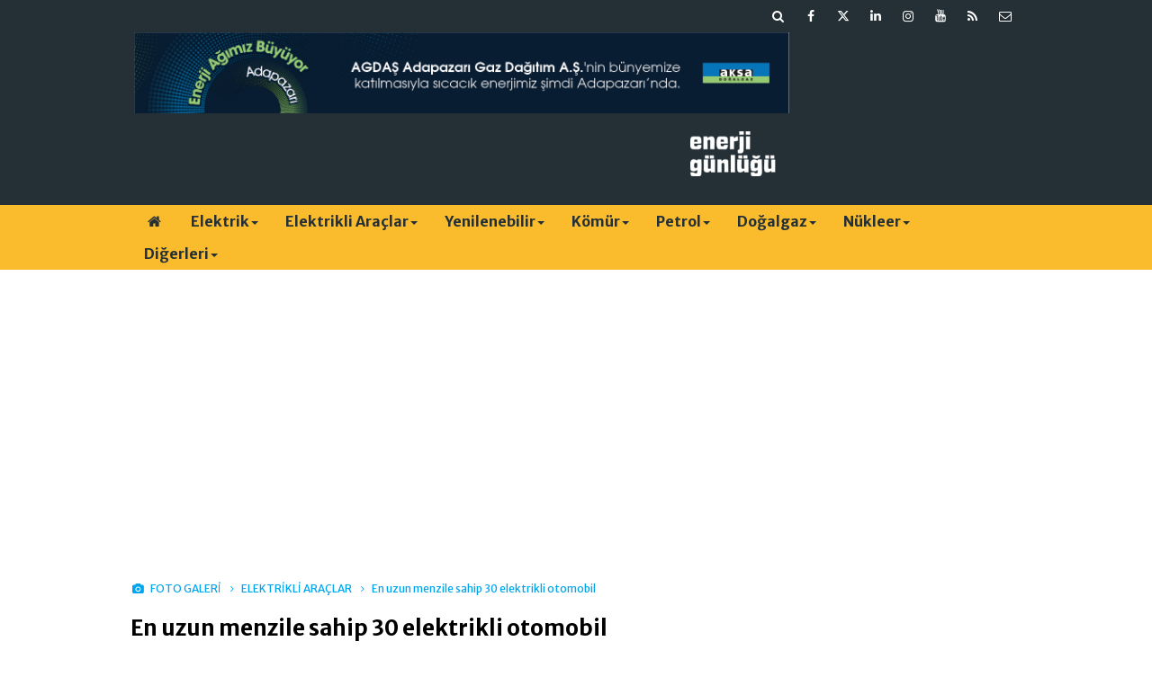

--- FILE ---
content_type: text/html; charset=UTF-8
request_url: https://www.enerjigunlugu.net/https:/www.enerjigunlugu.net/en-uzun-menzile-sahip-30-elektrikli-otomobil-7g-p13.htm
body_size: 9926
content:
<!DOCTYPE html>
<html lang="tr">
<head>
<base href="https://www.enerjigunlugu.net/" target="_self"/>
<meta http-equiv="Content-Type" content="text/html; charset=UTF-8" />
<meta http-equiv="Content-Language" content="tr" />
<meta name="viewport" content="width=device-width,initial-scale=1,minimum-scale=1,maximum-scale=1,user-scalable=0" />
<link rel="icon" href="/favicon.ico?1"> 
<title>En uzun menzile sahip 30 elektrikli otomobil foto galerisi 13. resim</title>
<meta name="keywords" content="tesla,mustang,taycan,porsche,menzil,uzağa giden,volkswagen,opel,bmw,mg,skoda,audi,ford,hyundai,kia,mercedes,jaguar,volvo,nissan,airways,peugeot,elektrikli araba,EV,range" />
<meta name="description" content="Tam şarj edilmiş bir elektrikli otomobilin menzili, kullanım tarzına ve hıza göre değişiklik gösteriyor. Ancak her elektrikli otomobilin kimlik kartında yazan bir azami menzil uzunluğu bulunuyor. İşte en uzun menzile sahip 30 elektrikli otomobil… / Resim 13" />
<link rel="canonical" href="https://www.enerjigunlugu.net/en-uzun-menzile-sahip-30-elektrikli-otomobil-7g-p13.htm" />
<link rel="prev" href="https://www.enerjigunlugu.net/en-uzun-menzile-sahip-30-elektrikli-otomobil-7g-p12.htm" />
<link rel="next" href="https://www.enerjigunlugu.net/en-uzun-menzile-sahip-30-elektrikli-otomobil-7g-p14.htm" />
<meta property="og:type" content="image.gallery" />
<meta property="og:site_name" content="Enerji Günlüğü" />
<meta property="og:url" content="https://www.enerjigunlugu.net/en-uzun-menzile-sahip-30-elektrikli-otomobil-7g-p13.htm" />
<meta property="og:title" content="En uzun menzile sahip 30 elektrikli otomobil" />
<meta property="og:description" content="Tam şarj edilmiş bir elektrikli otomobilin menzili, kullanım tarzına ve hıza göre değişiklik gösteriyor. Ancak her elektrikli otomobilin kimlik kartında yazan bir azami menzil uzunluğu bulunuyor. İşte en uzun menzile sahip 30 elektrikli otomobil… / Resim 13" />
<meta property="og:image" content="https://www.enerjigunlugu.net/d/gallery/7_s.jpg" />
<meta property="og:image:width" content="880" />
<meta property="og:image:height" content="440" />
<meta name="twitter:card" content="summary_large_image">
<meta name="twitter:site" content="@enerjigunlugu">
<meta name="twitter:url" content="https://www.enerjigunlugu.net/en-uzun-menzile-sahip-30-elektrikli-otomobil-7g-p13.htm">
<meta name="twitter:title" content="En uzun menzile sahip 30 elektrikli otomobil" />
<meta name="twitter:description" content="Tam şarj edilmiş bir elektrikli otomobilin menzili, kullanım tarzına ve hıza göre değişiklik gösteriyor. Ancak her elektrikli otomobilin kimlik kartında yazan bir azami menzil uzunluğu bulunuyor. İşte en uzun menzile sahip 30 elektrikli otomobil… / Resim 13" />
<meta name="twitter:image" content="https://www.enerjigunlugu.net/d/gallery/7_13.jpg" />
<link href="https://www.enerjigunlugu.net/s/style.css?251029.css" type="text/css" rel="stylesheet" />
<script type="text/javascript">var BURL="https://www.enerjigunlugu.net/"; var SURL="https://www.enerjigunlugu.net/s/"; var DURL="https://www.enerjigunlugu.net/d/";</script>
<script type="text/javascript" src="https://www.enerjigunlugu.net/s/function.js?210121.js"></script>
<!-- Global site tag (gtag.js) - Google Analytics -->
<script async src="https://www.googletagmanager.com/gtag/js?id=UA-47279207-1"></script>
<script>
  window.dataLayer = window.dataLayer || [];
  function gtag(){dataLayer.push(arguments);}
  gtag('js', new Date());

  gtag('config', 'UA-47279207-1');
</script>


<meta name="google-site-verification" content="iz1cM6KK-GpLpLwL9Ik0oa6K3z4GMeY9IxQnUO8BCXE" />

<!-- script async src="https://securepubads.g.doubleclick.net/tag/js/gpt.js"></script -->
<script>
  window.googletag = window.googletag || {cmd: []};
  googletag.cmd.push(function() {
    googletag.defineSlot('/22610147551/medium_rectangle', [300, 250], 'div-gpt-ad-1651868704218-0').addService(googletag.pubads());
    googletag.pubads().enableSingleRequest();
    googletag.enableServices();
  });
</script>

<!-- Google Tag Manager -->
<script>(function(w,d,s,l,i){w[l]=w[l]||[];w[l].push({'gtm.start':
new Date().getTime(),event:'gtm.js'});var f=d.getElementsByTagName(s)[0],
j=d.createElement(s),dl=l!='dataLayer'?'&l='+l:'';j.async=true;j.src=
'https://www.googletagmanager.com/gtm.js?id='+i+dl;f.parentNode.insertBefore(j,f);
})(window,document,'script','dataLayer','GTM-MM76Q2LZ');</script>
<!-- End Google Tag Manager -->
<!--[if lt IE 9]>
<script src="https://oss.maxcdn.com/html5shiv/3.7.2/html5shiv.min.js"></script>
<script src="https://oss.maxcdn.com/respond/1.4.2/respond.min.js"></script>
<![endif]-->
</head>
<body class="body-gallery header-fixed">
<div class="mobile-nav-menu-back"></div><div class="mobile-nav-menu"><div class="menu-head clearfix"><div class="nav-social col-xs-12 mobile-nav-social"><a href="https://www.enerjigunlugu.net/mail_list_add.php" target="_blank" title="E-Bülten Kayıt"><i class="icon-mail"></i></a><a href="https://www.enerjigunlugu.net/rss/" target="_blank" title="RSS, News Feed, Haber Beslemesi"><i class="icon-rss"></i></a><a href="https://www.youtube.com/user/ENERJIGUNLUGU" rel="nofollow" target="_blank" title="Youtube sayfamız"><i class="icon-youtube"></i></a><a href="https://www.instagram.com/enerjigunlugu/" rel="nofollow" target="_blank" title="Instagram ile takip et"><i class="icon-instagramm"></i></a><a href="https://www.linkedin.com/company/enerji-günlüğü/" rel="nofollow" target="_blank" title="Linkedin ile takip et"><i class="icon-linkedin"></i></a><a href="https://twitter.com/enerjigunlugu" rel="nofollow" target="_blank" title="Twitter ile takip et"><i class="icon-twitter"></i></a><a href="https://www.facebook.com/enerjigunlugu/" rel="nofollow" target="_blank" title="Facebook ile takip et"><i class="icon-facebook"></i></a><a href="https://www.enerjigunlugu.net/search_result.php" title="Site içi arama"><i class="icon-search"></i></a></div><span class="mobile-nav-menu-close">X</a></div><div class="menu-container"><a class="dropdown" href="./yazarlar.htm" target="_blank">Yazarlar</a><a class="dropdown" href="https://www.enerjigunlugu.net/elektrik-haberleri-423hk.htm" target="_self">Elektrik</a><a class="dropdown" href="https://www.enerjigunlugu.net/elektrikli-araclar-haberleri-512hk.htm" target="_self">Elektrikli Araçlar</a><a class="dropdown" href="https://www.enerjigunlugu.net/hidro-haberleri-265hk.htm" target="_self">Hidro</a><a class="dropdown" href="https://www.enerjigunlugu.net/gunes-haberleri-394hk.htm" target="_self">Güneş</a><a class="dropdown" href="https://www.enerjigunlugu.net/ruzgar-haberleri-395hk.htm" target="_self">Rüzgar</a><a class="dropdown" href="https://www.enerjigunlugu.net/biyokutle-haberleri-399hk.htm" target="_self">Biyokütle</a><a class="dropdown" href="https://www.enerjigunlugu.net/jeotermal-haberleri-410hk.htm" target="_self">Jeotermal</a><a class="dropdown" href="https://www.enerjigunlugu.net/komur-haberleri-403hk.htm" target="_self">Kömür</a><a class="dropdown" href="https://www.enerjigunlugu.net/petrol-haberleri-417hk.htm" target="_self">Petrol</a><a class="dropdown" href="https://www.enerjigunlugu.net/dogalgaz-haberleri-446hk.htm" target="_self">Doğalgaz</a><a class="dropdown" href="https://www.enerjigunlugu.net/nukleer-haberleri-400hk.htm" target="_self">Nükleer</a><a class="dropdown" href="https://www.enerjigunlugu.net/surdurulebilirlik-haberleri-239hk.htm" target="_self">Sürdürülebilirlik</a><a class="dropdown" href="https://www.enerjigunlugu.net/etkinlikler-haberleri-433hk.htm" target="_self">Etkinlikler</a><a class="dropdown" href="https://www.enerjigunlugu.net/kariyeratama-haberleri-448hk.htm" target="_self">Kariyer/Atama</a><a class="dropdown" href="https://www.enerjigunlugu.net/ihaleler-haberleri-449hk.htm" target="_self">İhaleler</a><a class="dropdown" href="https://www.enerjigunlugu.net/mevzuat-haberleri-451hk.htm" target="_self">Mevzuat</a><a class="dropdown" href="https://www.enerjigunlugu.net/yazarlar.htm" target="_self">Yazarlar</a></div></div><header class="base-header"><div class="container"><div class="row"><div class="nav-social col-xs-12 "><a href="https://www.enerjigunlugu.net/mail_list_add.php" target="_blank" title="E-Bülten Kayıt"><i class="icon-mail"></i></a><a href="https://www.enerjigunlugu.net/rss/" target="_blank" title="RSS, News Feed, Haber Beslemesi"><i class="icon-rss"></i></a><a href="https://www.youtube.com/user/ENERJIGUNLUGU" rel="nofollow" target="_blank" title="Youtube sayfamız"><i class="icon-youtube"></i></a><a href="https://www.instagram.com/enerjigunlugu/" rel="nofollow" target="_blank" title="Instagram ile takip et"><i class="icon-instagramm"></i></a><a href="https://www.linkedin.com/company/enerji-günlüğü/" rel="nofollow" target="_blank" title="Linkedin ile takip et"><i class="icon-linkedin"></i></a><a href="https://twitter.com/enerjigunlugu" rel="nofollow" target="_blank" title="Twitter ile takip et"><i class="icon-twitter"></i></a><a href="https://www.facebook.com/enerjigunlugu/" rel="nofollow" target="_blank" title="Facebook ile takip et"><i class="icon-facebook"></i></a><a href="https://www.enerjigunlugu.net/search_result.php" title="Site içi arama"><i class="icon-search"></i></a></div><div class="banner col-xs-12 col-sm-9"><div class="hidden-xs visible-sm visible-md visible-lg">
<a href="https://www.aksadogalgaz.com.tr" target="_blank"><img src="https://www.enerjigunlugu.net/d/banner/enerji-gunlugu-masaustu-728x90-px-v2.png" width="728" height="90" alt=""/></a>


<div class="visible-xs hidden-sm hidden-md hidden-lg">
<a href="https://www.aksadogalgaz.com.tr" target="_blank"><img src="https://www.enerjigunlugu.net/d/banner/enerji-gunlugu-mobil-320x90px-v2.png" width="320" height="90" alt=""/></a></div><a class="logo col-sm-3 hidden-xs" href="https://www.enerjigunlugu.net/" rel="home"><img class="img-responsive" src="https://www.enerjigunlugu.net/s/i/logo.png" alt="Enerji Günlüğü" width="200" height="70" /></a></div></div></header><nav id="header-navbar" class="header-navbar navbar-inverse" data-spy="affix" data-offset-top="126"><div class="container"><div class="row"><div class="navbar-header"><button type="button" class="navbar-toggle toggle-menu menu-left push-body pull-left jPushMenuBtn" data-toggle="collapse"><span class="icon-bar"></span><span class="icon-bar"></span><span class="icon-bar"></span></button><a class="logo-m visible-xs" href="https://www.enerjigunlugu.net/" rel="home"><img src="https://www.enerjigunlugu.net/s/i/logo-2.png" alt="Enerji Günlüğü" /></a></div><div id="nav-menu" class="push-menu"><ul class="nav navbar-nav navbar-horizontal hidden-xs"><li><a href="https://www.enerjigunlugu.net/" target="_self"><i class="icon-home"></i></a></li><li class="dropdown nav-dropdown"><a class="dropdown-toggle" href="https://www.enerjigunlugu.net/elektrik-haberleri-423hk.htm" target="_self">Elektrik<span class="caret"></span></a><div class="dropdown-menu"><div class="col-sm-12 menu-cat-news"><div class="col-xs-2"><a href="ukrayna-enerjide-olaganustu-hal-ilan-etti-66609h.htm"><div class="imgc"><img src="https://www.enerjigunlugu.net/d/news_t/53969.jpg" alt="Ukrayna enerjide olağanüstü hal ilan etti " /></div><span class="title">Ukrayna’da enerjide olağanüstü hâl ilanı</span></a></div><div class="col-xs-2"><a href="simsek-sanayici-rekabetci-fiyattan-elektrik-tuketiyor-66608h.htm"><div class="imgc"><img src="https://www.enerjigunlugu.net/d/news_t/54093.jpg" alt="Şimşek: Sanayici rekabetçi fiyattan elektrik tüketiyor" /></div><span class="title">Şimşek: Enerjide sübvansiyonlar azalacak</span></a></div><div class="col-xs-2"><a href="enerjide-ucretli-calisan-sayisi-yuzde-55-artti-66605h.htm"><div class="imgc"><img src="https://www.enerjigunlugu.net/d/news_t/52030.jpg" alt="Enerjide ücretli çalışan sayısı yüzde 5,5 arttı  " /></div><span class="title">Kasım’da enerjide ücretli çalışan sayısı arttı </span></a></div><div class="col-xs-2"><a href="spot-elektrik-fiyati-17-01-2026-icin-2897-79-tl-66606h.htm"><div class="imgc"><img src="https://www.enerjigunlugu.net/d/news_t/52325.jpg" alt="Spot elektrik fiyatı 17.01.2026 için 2897.79 TL" /></div><span class="title">Spot elektrik fiyatı 17.01.2026 için 2897.79 TL</span></a></div><div class="col-xs-2"><a href="cknin-ckxperience-projesine-odul-geldi-66597h.htm"><div class="imgc"><img src="https://www.enerjigunlugu.net/d/news_t/54084.jpg" alt="CK&#039;nın CKXperience projesine ödül geldi" /></div><span class="title">CK Enerjiye dijital deneyim ödülü</span></a></div><div class="col-xs-2"><a href="tigem-gokhoyuk-elektrik-ihalesi-duzenliyor-66596h.htm"><div class="imgc"><img src="https://www.enerjigunlugu.net/d/news_t/54083.jpg" alt="TİGEM Gökhöyük elektrik ihalesi düzenliyor" /></div><span class="title">Gökhöyük TİGEM için elektrik ihalesi</span></a></div></div></div></li><li class="dropdown nav-dropdown"><a class="dropdown-toggle" href="https://www.enerjigunlugu.net/elektrikli-araclar-haberleri-512hk.htm" target="_self">Elektrikli Araçlar<span class="caret"></span></a><div class="dropdown-menu"><div class="col-sm-12 menu-cat-news"><div class="col-xs-2"><a href="esarj-2-65-milyon-sarjlama-sayisina-ulasti-66610h.htm"><div class="imgc"><img src="https://www.enerjigunlugu.net/d/news_t/47428.jpg" alt="Eşarj, 2.65 milyon şarjlama sayısına ulaştı" /></div><span class="title">Eşarj’dan 2.65 milyon şarj işlemi</span></a></div><div class="col-xs-2"><a href="2025te-her-100-yeni-otomobilin-44u-elektrikli-ve-hibrit-oldu-66604h.htm"><div class="imgc"><img src="https://www.enerjigunlugu.net/d/news_t/54091.jpg" alt="2025’te her 100 yeni otomobilin 44’ü elektrikli ve hibrit oldu" /></div><span class="title">2025’te yeni otomobillerin yaklaşık yüzde 17’si elektrikli </span></a></div><div class="col-xs-2"><a href="waymo-zeekr-e-robotaksilerinin-marka-adini-yeniledi-66602h.htm"><div class="imgc"><img src="https://www.enerjigunlugu.net/d/news_t/54089.jpg" alt="Waymo, Zeekr e-robotaksilerinin marka adını yeniledi" /></div><span class="title">Waymo, e-robotaksilerinin marka adını değiştirdi</span></a></div><div class="col-xs-2"><a href="volvo-novo-energydeki-faaliyetlerini-durdurdu-66584h.htm"><div class="imgc"><img src="https://www.enerjigunlugu.net/d/news_t/42835.jpg" alt="Volvo, Novo Energy’deki faaliyetlerini durdurdu" /></div><span class="title">Volvo, batarya üretim çalışmalarını durdurdu</span></a></div><div class="col-xs-2"><a href="kendi-kendini-dengeleyen-teknolojili-elektrikli-trinity-tanitildi-66565h.htm"><div class="imgc"><img src="https://www.enerjigunlugu.net/d/news_t/54064.jpg" alt="Kendi kendini dengeleyen teknolojili elektrikli TRINITY tanıtıldı " /></div><span class="title">Üç tekerlekli elektrikli TRINITY tanıtıldı</span></a></div><div class="col-xs-2"><a href="turkiyede-en-cok-satilan-e-otomobiller-belli-oldu-66559h.htm"><div class="imgc"><img src="https://www.enerjigunlugu.net/d/news_t/54062.jpg" alt="Türkiye’de en çok satılan e-otomobiller belli oldu" /></div><span class="title">İşte Türkiye’de en çok satılan e-otomobiller</span></a></div></div></div></li><li class="dropdown nav-dropdown dropdown-small"><a class="dropdown-toggle" href="https://www.enerjigunlugu.net/yenilenebilir-haberleri-510hk.htm" target="_self">Yenilenebilir<span class="caret"></span></a><ul class="dropdown-menu"><li><a href="hidro-haberleri-265hk.htm">Hidro</a></li><li><a href="gunes-haberleri-394hk.htm">Güneş</a></li><li><a href="ruzgar-haberleri-395hk.htm">Rüzgar</a></li><li><a href="biyokutle-haberleri-399hk.htm">Biyokütle</a></li><li><a href="jeotermal-haberleri-410hk.htm">Jeotermal</a></li></ul></li><li class="dropdown nav-dropdown"><a class="dropdown-toggle" href="https://www.enerjigunlugu.net/komur-haberleri-403hk.htm" target="_self">Kömür<span class="caret"></span></a><div class="dropdown-menu"><div class="col-sm-12 menu-cat-news"><div class="col-xs-2"><a href="euasin-maden-sahalari-ozel-sektore-aciliyor-66600h.htm"><div class="imgc"><img src="https://www.enerjigunlugu.net/d/news_t/51758.jpg" alt="EÜAŞ&#039;ın maden sahaları özel sektöre açılıyor" /></div><span class="title">EÜAŞ maden sahaları rödövansla işletilecek</span></a></div><div class="col-xs-2"><a href="kirsan-fosil-cagi-yerini-mineral-cagina-birakiyor-66470h.htm"><div class="imgc"><img src="https://www.enerjigunlugu.net/d/news_t/54024.jpg" alt="Kırşan: Fosil çağı yerini mineral çağına bırakıyor" /></div><span class="title">Kritik Mineraller Başkanlığı önerisi</span></a></div><div class="col-xs-2"><a href="alpago-madencilik-nazillide-komur-ocagi-isletecek-66458h.htm"><div class="imgc"><img src="https://www.enerjigunlugu.net/d/news_t/54017.jpg" alt="Alpago Madencilik, Nazilli’de kömür ocağı işletecek" /></div><span class="title">Alpago Madencilik, Aydın’da kömür üretecek </span></a></div><div class="col-xs-2"><a href="fazilet-maden-kastamonuda-komur-lavvar-ve-paketleme-tesisi-kuracak-66449h.htm"><div class="imgc"><img src="https://www.enerjigunlugu.net/d/news_t/52954.jpg" alt="Fazilet Maden, Kastamonu’da kömür lavvar ve paketleme tesisi kuracak" /></div><span class="title">Fazilet Maden Tosya’da kömür tesisi kuracak</span></a></div><div class="col-xs-2"><a href="manisada-lavvar-tesisinin-cevre-degerlendirmesi-yapiliyor-66423h.htm"><div class="imgc"><img src="https://www.enerjigunlugu.net/d/news_t/51721.jpg" alt="Manisa’da lavvar tesisinin çevre değerlendirmesi yapılıyor" /></div><span class="title">Bayındır Ticaret, Manisa’da lavvar tesisi kuruyor</span></a></div><div class="col-xs-2"><a href="fernas-manisada-kuracagi-komur-tesisinin-yerin-degistirecek-66405h.htm"><div class="imgc"><img src="https://www.enerjigunlugu.net/d/news_t/53993.jpg" alt="Fernas, Manisa’da kuracağı kömür tesisinin yerin değiştirecek" /></div><span class="title">Fernas, Manisa kömür tesisi projesini revize ediyor</span></a></div></div></div></li><li class="dropdown nav-dropdown"><a class="dropdown-toggle" href="https://www.enerjigunlugu.net/petrol-haberleri-417hk.htm" target="_self">Petrol<span class="caret"></span></a><div class="dropdown-menu"><div class="col-sm-12 menu-cat-news"><div class="col-xs-2"><a href="benzinde-95-kurus-indirim-yapildi-66613h.htm"><div class="imgc"><img src="https://www.enerjigunlugu.net/d/news_t/52098.jpg" alt="Benzinde 95 kuruş indirim yapıldı" /></div><span class="title">Benzine indirim</span></a></div><div class="col-xs-2"><a href="tpao-subatta-abdli-bir-sirketle-yeni-anlasma-imzalayacak-66607h.htm"><div class="imgc"><img src="https://www.enerjigunlugu.net/d/news_t/54092.jpg" alt="TPAO, Şubat’ta ABD’li bir şirketle yeni anlaşma imzalayacak" /></div><span class="title">Türkiye bir ABDli şirketle daha enerji ortaklığına hazırlanıyor</span></a></div><div class="col-xs-2"><a href="abd-petrol-arz-ve-talebinde-gevseme-bekleniyor-66601h.htm"><div class="imgc"><img src="https://www.enerjigunlugu.net/d/news_t/54088.jpg" alt="ABD petrol arz ve talebinde gevşeme bekleniyor" /></div><span class="title">ABD ham petrol üretimi 2026'da azalacak</span></a></div><div class="col-xs-2"><a href="benzine-beklenen-artis-geldi-66591h.htm"><div class="imgc"><img src="https://www.enerjigunlugu.net/d/news_t/53613.jpg" alt="Benzine beklenen artış geldi" /></div><span class="title">Benzin fiyatlarında artış </span></a></div><div class="col-xs-2"><a href="aygazdan-hyundaiye-gemi-siparisi-66587h.htm"><div class="imgc"><img src="https://www.enerjigunlugu.net/d/news_t/54076.jpg" alt="Aygaz’dan Hyundai’ye gemi siparişi" /></div><span class="title">Aygaz’dan yeni gemi yatırımı</span></a></div><div class="col-xs-2"><a href="opec-kuresel-petrol-talebi-tahminini-degistirmedi-66582h.htm"><div class="imgc"><img src="https://www.enerjigunlugu.net/d/news_t/54072.jpg" alt="OPEC küresel petrol talebi tahminini değiştirmedi" /></div><span class="title">OPEC’in petrol üretimi Aralık’ta arttı</span></a></div></div></div></li><li class="dropdown nav-dropdown"><a class="dropdown-toggle" href="https://www.enerjigunlugu.net/dogalgaz-haberleri-446hk.htm" target="_self">Doğalgaz<span class="caret"></span></a><div class="dropdown-menu"><div class="col-sm-12 menu-cat-news"><div class="col-xs-2"><a href="mitsubishi-abdli-aethonun-kayac-gazi-varliklari-satin-aliyor-66612h.htm"><div class="imgc"><img src="https://www.enerjigunlugu.net/d/news_t/54095.jpg" alt="Mitsubishi, ABDli Aethon’un kayaç gazı varlıkları satın alıyor" /></div><span class="title">Japon Mitsubishi’den ABD kayaç gazı yatırımı</span></a></div><div class="col-xs-2"><a href="zonguldak-ereglide-rms-a-dogalgaz-dagitim-tesisi-kuruluyor-66595h.htm"><div class="imgc"><img src="https://www.enerjigunlugu.net/d/news_t/53632.jpg" alt="Zonguldak Ereğli&#039;de RMS-A doğalgaz dağıtım tesisi kuruluyor" /></div><span class="title">Zonguldak'ta doğal gaz dağıtım tesisi kurulacak</span></a></div><div class="col-xs-2"><a href="ardahan-posofta-dogal-gaz-boru-hatti-projesi-66594h.htm"><div class="imgc"><img src="https://www.enerjigunlugu.net/d/news_t/53631.jpg" alt="Ardahan Posof&#039;ta doğal gaz boru hattı projesi" /></div><span class="title">Ardahan'da boru hattı için kamulaştırma</span></a></div><div class="col-xs-2"><a href="petformun-yeni-baskani-gulefsan-goktayoglu-cengiz-oldu-66589h.htm"><div class="imgc"><img src="https://www.enerjigunlugu.net/d/news_t/54077.jpg" alt="PETFORM’un yeni başkanı Gülefşan Göktayoğlu Cengiz oldu" /></div><span class="title">PETFORM yeni yönetimini belirledi</span></a></div><div class="col-xs-2"><a href="tpao-rize-cayeli-aciklarinda-petrol-sondajina-basliyor-66585h.htm"><div class="imgc"><img src="https://www.enerjigunlugu.net/d/news_t/53851.jpg" alt="TPAO, Rize Çayeli açıklarında petrol sondajına başlıyor" /></div><span class="title">TPAO Rize’deki derin deniz sondajına başlıyor </span></a></div><div class="col-xs-2"><a href="zonguldak-ereglide-dogalgaz-rms-a-yatirimi-66578h.htm"><div class="imgc"><img src="https://www.enerjigunlugu.net/d/news_t/53193.jpg" alt="Zonguldak Ereğli’de doğalgaz RMS-A yatırımı" /></div><span class="title">Ereğli’ye doğalgaz basınç düşürme istasyonu </span></a></div></div></div></li><li class="dropdown nav-dropdown"><a class="dropdown-toggle" href="https://www.enerjigunlugu.net/nukleer-haberleri-400hk.htm" target="_self">Nükleer<span class="caret"></span></a><div class="dropdown-menu"><div class="col-sm-12 menu-cat-news"><div class="col-xs-2"><a href="rosatom-gm-likhachev-nukleer-enerjiyi-bu-yil-hayata-gecirecegiz-66599h.htm"><div class="imgc"><img src="https://www.enerjigunlugu.net/d/news_t/54087.jpg" alt="Rosatom GM Likhachev: Nükleer enerjiyi bu yıl hayata geçireceğiz" /></div><span class="title">"Akkuyu santralini bu yıl devreye alacağız"</span></a></div><div class="col-xs-2"><a href="metadan-yeni-nukleer-elektrik-satin-alim-anlasmalari-66545h.htm"><div class="imgc"><img src="https://www.enerjigunlugu.net/d/news_t/52942.jpg" alt="Meta’dan yeni nükleer elektrik satın alım anlaşmaları" /></div><span class="title">Meta’dan yeni nükleer projelere destek</span></a></div><div class="col-xs-2"><a href="akkuyu-ngs-ikinci-reaktorde-turbin-seti-montaji-basliyor-66483h.htm"><div class="imgc"><img src="https://www.enerjigunlugu.net/d/news_t/54031.jpg" alt="Akkuyu NGS ikinci reaktörde türbin seti montajı başlıyor" /></div><span class="title">Akkuyu NGS’de ana montajlardan biri daha tamamlandı</span></a></div><div class="col-xs-2"><a href="nukleer-malzeme-ticaretinde-yeni-donem-66474h.htm"><div class="imgc"><img src="https://www.enerjigunlugu.net/d/news_t/53169.jpg" alt="Nükleer malzeme ticaretinde yeni dönem" /></div><span class="title">Nükleer ticarette yeni düzenlemeler</span></a></div><div class="col-xs-2"><a href="rusya-ayda-elektrik-santrali-kurmaya-hazirlaniyor-66320h.htm"><div class="imgc"><img src="https://www.enerjigunlugu.net/d/news_t/53949.jpg" alt="Rusya Ay’da elektrik santrali kurmaya hazırlanıyor" /></div><span class="title">Rusya, Ay’da nükleer santral inşa edecek</span></a></div><div class="col-xs-2"><a href="japonya-kashiwazaki-kariwa-ngsyi-yeniden-aciyor-66253h.htm"><div class="imgc"><img src="https://www.enerjigunlugu.net/d/news_t/53912.jpg" alt="Japonya Kashiwazaki-Kariwa NGS’yi yeniden açıyor" /></div><span class="title">Kashiwazaki-Kariwa NGS yeniden üretime başlayacak</span></a></div></div></div></li><li class="dropdown nav-dropdown dropdown-small"><a class="dropdown-toggle" data-toggle="dropdown" aria-expanded="true" href="https://www.enerjigunlugu.net/" target="_self">Diğerleri<span class="caret"></span></a><ul class="dropdown-menu"><li><a href="https://www.enerjigunlugu.net/surdurulebilirlik-haberleri-239hk.htm">Sürdürülebilirlik</a></li><li><a href="https://www.enerjigunlugu.net/etkinlikler-haberleri-433hk.htm">Etkinlikler</a></li><li><a href="https://www.enerjigunlugu.net/kariyeratama-haberleri-448hk.htm">Kariyer/Atama</a></li><li><a href="https://www.enerjigunlugu.net/ihaleler-haberleri-449hk.htm">İhaleler</a></li><li><a href="https://www.enerjigunlugu.net/mevzuat-haberleri-451hk.htm">Mevzuat</a></li><li><a href="https://www.enerjigunlugu.net/yazarlar.htm">Yazarlar</a></li></ul></li></ul></div></div></div></nav><div class="offset-top"></div><div class="container"><div class="banner banner-wide"><script async src="https://pagead2.googlesyndication.com/pagead/js/adsbygoogle.js?client=ca-pub-8148428424649977"
     crossorigin="anonymous"></script>
<!-- EG 980x120 header altı -->
<ins class="adsbygoogle"
     style="display:block"
     data-ad-client="ca-pub-8148428424649977"
     data-ad-slot="1559293286"
     data-ad-format="auto"
     data-full-width-responsive="true"></ins>
<script>
     (adsbygoogle = window.adsbygoogle || []).push({});
</script></div></div><main role="main"><div class="container"><div class="row"><div class="page-title"><ol>
<li class="icon-camera"><a href="https://www.enerjigunlugu.net/foto-galeri.htm"><h1>FOTO GALERİ</h1></a></li>
<li><a href="https://www.enerjigunlugu.net/elektrikli-araclar-4gk.htm"><h2>ELEKTRİKLİ ARAÇLAR</h2></a></li>
<li><span>En uzun menzile sahip 30 elektrikli otomobil</span></li></ol></div></div></div><div class="container"><div class="row"><div class="gallery-detail col-md-8 col-xs-12"><div class="title"><h1 itemprop="name">En uzun menzile sahip 30 elektrikli otomobil</h1></div><div class="gallery-list"><figure><div class="col-ms-12 col-md-12"><div class="row"><div class="i" id="g_image"><a href="https://www.enerjigunlugu.net/en-uzun-menzile-sahip-30-elektrikli-otomobil-7g-p14.htm" title="Sonraki resim için tıkayınız" rel="self"><img src="https://www.enerjigunlugu.net/d/gallery/7_13.jpg" alt="En uzun menzile sahip 30 elektrikli otomobil 13" itemprop="image"></a><span class="c"><span>13</span><span>30</span></span></div></div></div><div class="banner"><!-- /22610147551/enerji_gunlugu/EG_galeri_resimalti -->
<div id='div-gpt-ad-1659099778510-0' style='min-width: 728px; min-height: 90px;'>
  <script>
    googletag.cmd.push(function() { googletag.display('div-gpt-ad-1659099778510-0'); });
  </script>
</div></div><div class="col-ms-12 col-md-12" style="margin-bottom: 20px;"><div class="row"><figcaption class="text-content"><p>13- Kia e-Soul 64 kWh: 370 km</p><p>&nbsp;</p></figcaption><div class="s pull-left"><span class="sh fb"><i class="icon-facebook"></i></span><span class="sh twit"><i class="icon-twitter"></i></span><span class="sh pin"><i class="icon-pinterest"></i></span><span class="send"><i class="icon-mail-alt"></i></span></div></div></div><div class="banner"><!-- /22610147551/enerji_gunlugu/EG_galeri_socialbutonlar_alti -->
<div id='div-gpt-ad-1659100104660-0' style='min-width: 728px; min-height: 90px;'>
  <script>
    googletag.cmd.push(function() { googletag.display('div-gpt-ad-1659100104660-0'); });
  </script>
</div></div><div class="gallery-nav clearfix"><div class="col-1"><ul class="pagination gallery-pagination"><li><a class="prev" href="https://www.enerjigunlugu.net/https://www.enerjigunlugu.net/en-uzun-menzile-sahip-30-elektrikli-otomobil-7g-p12.htm" rel="prev" title="Önceki">&laquo;</a></li><li><a class="number" href="https://www.enerjigunlugu.net/en-uzun-menzile-sahip-30-elektrikli-otomobil-7g-p10.htm" rel="page">10</a></li><li><a class="number" href="https://www.enerjigunlugu.net/en-uzun-menzile-sahip-30-elektrikli-otomobil-7g-p11.htm" rel="page">11</a></li><li><a class="number" href="https://www.enerjigunlugu.net/en-uzun-menzile-sahip-30-elektrikli-otomobil-7g-p12.htm" rel="page">12</a></li><li class="active"><span>13</span></li><li><a class="number" href="https://www.enerjigunlugu.net/en-uzun-menzile-sahip-30-elektrikli-otomobil-7g-p14.htm" rel="page">14</a></li><li><a class="number" href="https://www.enerjigunlugu.net/en-uzun-menzile-sahip-30-elektrikli-otomobil-7g-p15.htm" rel="page">15</a></li><li><a class="number" href="https://www.enerjigunlugu.net/en-uzun-menzile-sahip-30-elektrikli-otomobil-7g-p16.htm" rel="page">16</a></li><li><a class="next" href="https://www.enerjigunlugu.net/en-uzun-menzile-sahip-30-elektrikli-otomobil-7g-p14.htm" rel="next" title="Sonraki">&raquo;</a></li></ul></div></div><div class="banner"><!-- /22610147551/enerji_gunlugu/EG_galeri_numaralarin-alti -->
<div id='div-gpt-ad-1659100471352-0' style='min-width: 728px; min-height: 90px;'>
  <script>
    googletag.cmd.push(function() { googletag.display('div-gpt-ad-1659100471352-0'); });
  </script>
</div></div></figure></div><div class="box-gallery"><div class="row"><div class="col-xs-12 col-ms-6 col-sm-4"><a href="https://www.enerjigunlugu.net/porsche-studio-istanbul-acildi-382g.htm"><div class="imgc"><img src="https://www.enerjigunlugu.net/d/gallery/382_s.jpg" alt="Porsche Studio İstanbul açıldı" /></div><span class="t">Porsche Studio İstanbul açıldı</span></a></div><div class="col-xs-12 col-ms-6 col-sm-4"><a href="https://www.enerjigunlugu.net/hyundai-insteri-turkiyede-satisa-sundu-374g.htm"><div class="imgc"><img src="https://www.enerjigunlugu.net/d/gallery/374_s.jpg" alt="Hyundai, Inster&#039;ı Türkiye&#039;de satışa sundu" /></div><span class="t">Hyundai, Inster'ı Türkiye'de satışa sundu</span></a></div><div class="col-xs-12 col-ms-6 col-sm-4"><a href="https://www.enerjigunlugu.net/hyundai-ioniq-9-turkiyede-370g.htm"><div class="imgc"><img src="https://www.enerjigunlugu.net/d/gallery/370_s.jpg" alt="Hyundai IONIQ 9 Türkiye&#039;de" /></div><span class="t">Hyundai IONIQ 9 Türkiye'de</span></a></div><div class="col-xs-12 col-ms-6 col-sm-4"><a href="https://www.enerjigunlugu.net/yeni-audi-a6-showroomlarda-yerini-aldi-369g.htm"><div class="imgc"><img src="https://www.enerjigunlugu.net/d/gallery/369_s.jpg" alt="Yeni Audi A6 showroomlarda yerini aldı" /></div><span class="t">Yeni Audi A6 showroomlarda yerini aldı</span></a></div><div class="col-xs-12 col-ms-6 col-sm-4"><a href="https://www.enerjigunlugu.net/rolls-roycedan-100-yillik-efsanesine-ozel-koleksiyon-366g.htm"><div class="imgc"><img src="https://www.enerjigunlugu.net/d/gallery/366_s.jpg" alt="Rolls-Royce’dan 100 yıllık efsanesine özel koleksiyon" /></div><span class="t">Rolls-Royce’dan 100 yıllık efsanesine özel koleksiyon</span></a></div><div class="col-xs-12 col-ms-6 col-sm-4"><a href="https://www.enerjigunlugu.net/bydnin-yangwangi-nefesleri-kesti-361g.htm"><div class="imgc"><img src="https://www.enerjigunlugu.net/d/gallery/361_s.jpg" alt="BYD’nin Yangwang’ı nefesleri kesti" /></div><span class="t">BYD’nin Yangwang’ı nefesleri kesti</span></a></div></div></div></div><aside class="col-md-4 col-xs-12"></aside></div></div></main><div class="container"><div class="banner banner-wide"><!-- /22610147551/enerji_gunlugu/EG_Site_Alti_980x90 -->
<div id='div-gpt-ad-1670530574358-0' style='min-width: 980px; min-height: 90px;'>
  <script>
    googletag.cmd.push(function() { googletag.display('div-gpt-ad-1670530574358-0'); });
  </script>
</div>

<div class="visible-xs hidden-sm hidden-md hidden-lg">
<!-- /22610147551/enerji_gunlugu/EG_Mobil_Sayfa_Alti_320x50 -->
<div id='div-gpt-ad-1659769895913-0' style='min-width: 320px; min-height: 50px;'>
  <script>
    googletag.cmd.push(function() { googletag.display('div-gpt-ad-1659769895913-0'); });
  </script>
</div>
</div></div></div><footer class="base-footer"><div class="container"><div class="row row-flex footer-links"><div class="col-md-3 col-ms-6 col-xs-12"><h3><a href="https://www.enerjigunlugu.net/kategoriler.htm">Kategoriler</a></h3><ul><li class="parent"><a href="https://www.enerjigunlugu.net/elektrik-haberleri-423hk.htm" target="_self">Elektrik</a></li><li class="parent"><a href="https://www.enerjigunlugu.net/elektrikli-araclar-haberleri-512hk.htm" target="_self">Elektrikli Araçlar</a></li><li class="parent"><a href="https://www.enerjigunlugu.net/hidro-haberleri-265hk.htm" target="_self">Hidro</a></li><li class="parent"><a href="https://www.enerjigunlugu.net/gunes-haberleri-394hk.htm" target="_self">Güneş</a></li><li class="parent"><a href="https://www.enerjigunlugu.net/ruzgar-haberleri-395hk.htm" target="_self">Rüzgar</a></li><li class="parent"><a href="https://www.enerjigunlugu.net/biyokutle-haberleri-399hk.htm" target="_self">Biyokütle</a></li><li class="parent"><a href="https://www.enerjigunlugu.net/jeotermal-haberleri-410hk.htm" target="_self">Jeotermal</a></li><li class="parent"><a href="https://www.enerjigunlugu.net/komur-haberleri-403hk.htm" target="_self">Kömür</a></li><li class="parent"><a href="https://www.enerjigunlugu.net/petrol-haberleri-417hk.htm" target="_self">Petrol</a></li><li class="parent"><a href="https://www.enerjigunlugu.net/dogalgaz-haberleri-446hk.htm" target="_self">Doğalgaz</a></li><li class="parent"><a href="https://www.enerjigunlugu.net/nukleer-haberleri-400hk.htm" target="_self">Nükleer</a></li><li class="parent"><a href="https://www.enerjigunlugu.net/surdurulebilirlik-haberleri-239hk.htm" target="_self">Sürdürülebilirlik</a></li></ul></div><div class="col-md-3 col-ms-6 col-xs-12"><h3>Sosyal Medya</h3><ul><li class="no-icon"><a href="https://www.facebook.com/enerjigunlugu/" rel="nofollow" target="_blank" title="Facebook ile takip et"><i class="icon-facebook-squared"></i> Facebook</a></li><li class="no-icon"><a href="https://twitter.com/enerjigunlugu" rel="nofollow" target="_blank" title="Twitter ile takip et"><i class="icon-twitter-squared"></i> Twitter</a></li><li class="no-icon"><a href="https://www.linkedin.com/company/enerji-günlüğü/" rel="nofollow" target="_blank" title="Linkedin ile takip et"><i class="icon-linkedin"></i> Linkedin</a></li><li class="no-icon"><a href="https://www.instagram.com/enerjigunlugu/" rel="nofollow" target="_blank" title="İnstagram sayfamız"><i class="icon-instagramm"></i> İnstagram</a></li><li class="no-icon"><a href="https://www.youtube.com/user/ENERJIGUNLUGU" rel="nofollow" target="_blank" title="Youtube sayfamız"><i class="icon-youtube"></i> Youtube</a></li><li class="no-icon"><a href="https://www.enerjigunlugu.net/rss/" target="_blank" title="RSS, News Feed, Haber Beslemesi"><i class="icon-rss-squared"></i> RSS</a></li></ul></div><div class="col-md-3 col-ms-6 col-xs-12"><h3>Kurumsal</h3><ul><li class="parent"><a href="https://www.enerjigunlugu.net/./" target="_self">Ana Sayfa</a></li><li class="parent"><a href="https://www.enerjigunlugu.net/kunye-sf.htm" target="_self">Künye</a></li><li class="parent"><a href="https://www.enerjigunlugu.net/contact.php" target="_self">İletişim</a></li><li class="parent"><a href="https://www.enerjigunlugu.net/rss/" target="_self">RSS</a></li><li class="parent"><a href="https://www.enerjigunlugu.net/yazarlar.htm" target="_self">Yazarlar</a></li><li class="parent"><a href="https://www.enerjigunlugu.net/hakkimizda-6sf.htm" target="_self">Hakkımızda / About us</a></li><li class="no-icon"><a href="https://www.enerjigunlugu.net/member_signup.php" title="Üye Kaydı"><i class="icon-user"></i> Üye Kaydı</a></li><li class="no-icon"><a href="https://www.enerjigunlugu.net/member_login.php" title="Üye girişi"><i class="icon-lock"></i> Üye Girişi</a></li></ul></div><div class="col-md-3 col-ms-6 col-xs-12 newsletter-side clearfix"><div class="col-xs-12 "><div class="explain"><h3>Abone Ol</h3></div><p>E-bültenlerimize abone olarak günlük gelişmelerden haberdar olabilirsiniz.</p><div class="controls clearfix"><form action="mail_list_add.php" method="post"><input class="email" type="text" name="email" /><button class="button" type="submit">Kayıt Ol</button></form></div></div></div></div></div><div class="info-container"><div class="container"><div class="info"></div><div class="cm-sign"><a href="http://www.cmbilisim.com/haber-portali-20s.htm" target="_blank" title="CMNews Haber Portalı Scripti">Haber Scripti</a><i class="icon-cm" title="CM Bilişim Teknolojileri"></i></div></div></div></footer><div class="CM_pageskin left visible-lg visible-md fixed"><script async src="https://pagead2.googlesyndication.com/pagead/js/adsbygoogle.js?client=ca-pub-8148428424649977"
     crossorigin="anonymous"></script>
<!-- EG_kule -->
<ins class="adsbygoogle"
     style="display:block"
     data-ad-client="ca-pub-8148428424649977"
     data-ad-slot="3138975320"
     data-ad-format="auto"
     data-full-width-responsive="true"></ins>
<script>
     (adsbygoogle = window.adsbygoogle || []).push({});
</script></div><div class="CM_pageskin right visible-lg visible-md fixed"><script async src="https://pagead2.googlesyndication.com/pagead/js/adsbygoogle.js?client=ca-pub-8148428424649977"
     crossorigin="anonymous"></script>
<!-- EG_kule -->
<ins class="adsbygoogle"
     style="display:block"
     data-ad-client="ca-pub-8148428424649977"
     data-ad-slot="3138975320"
     data-ad-format="auto"
     data-full-width-responsive="true"></ins>
<script>
     (adsbygoogle = window.adsbygoogle || []).push({});
</script></div><script type="application/ld+json">
[
    {
        "@context": "http://schema.org",
        "@type": "WebSite",
        "url": "https://www.enerjigunlugu.net/",
        "name": "Enerji Haberleri I Enerji Günlüğü",
        "description": "Analiz, haber ve güncel bilgiler.",
        "image": {
            "@type": "ImageObject",
            "url": "https://www.enerjigunlugu.net/s/i/facebook-default-share.png",
            "width": 600,
            "height": 315
        },
        "potentialAction": {
            "@type": "SearchAction",
            "target": "https://www.enerjigunlugu.net/search_result.php?search_key={search_term_string}",
            "query-input": "required name=search_term_string"
        }
    },
    {
        "@context": "http://schema.org",
        "@type": "Organization",
        "name": "Enerji Günlüğü",
        "url": "https://www.enerjigunlugu.net/",
        "logo": "https://www.enerjigunlugu.net/s/i/logo.png",
        "telephone": "+90 850 372 2550 ",
        "address": "Fabrikalar Mh. 3006. Sk. No: 27/3  \r\nKEPEZ / ANTALYA ",
        "sameAs": [
            "https://www.facebook.com/enerjigunlugu/",
            "https://twitter.com/enerjigunlugu",
            "https://www.instagram.com/enerjigunlugu/"
        ]
    },
    {
        "@context": "http://schema.org",
        "@type": "BreadcrumbList",
        "itemListElement": [
            {
                "@type": "ListItem",
                "position": 1,
                "item": {
                    "@id": "https://www.enerjigunlugu.net/foto-galeri.htm",
                    "name": "Foto Galeri"
                }
            },
            {
                "@type": "ListItem",
                "position": 2,
                "item": {
                    "@id": "https://www.enerjigunlugu.net/elektrikli-araclar-4gk.htm",
                    "name": "Elektrikli Araçlar"
                }
            },
            {
                "@type": "ListItem",
                "position": 3,
                "item": {
                    "@id": "https://www.enerjigunlugu.net/en-uzun-menzile-sahip-30-elektrikli-otomobil-7g.htm",
                    "name": "En uzun menzile sahip 30 elektrikli otomobil"
                }
            }
        ]
    },
    {
        "@context": "http://schema.org",
        "@type": "ImageGallery",
        "headline": "En uzun menzile sahip 30 elektrikli otomobil",
        "datePublished": "2021-08-26T15:12:00+03:00",
        "dateModified": "2021-09-03T11:35:12+03:00",
        "mainEntityOfPage": {
            "@type": "WebPage",
            "@id": "https://www.enerjigunlugu.net/en-uzun-menzile-sahip-30-elektrikli-otomobil-7g.htm"
        },
        "image": {
            "@type": "ImageObject",
            "url": "https://www.enerjigunlugu.net/d/gallery/7_b.jpg",
            "width": 880,
            "height": 440
        },
        "name": "En uzun menzile sahip 30 elektrikli otomobil",
        "url": "https://www.enerjigunlugu.net/en-uzun-menzile-sahip-30-elektrikli-otomobil-7g.htm",
        "description": "Tam şarj edilmiş bir elektrikli otomobilin menzili, kullanım tarzına ve hıza göre değişiklik gösteriyor. Ancak her elektrikli otomobilin kimlik kartında yazan bir azami menzil uzunluğu bulunuyor. İşte en uzun menzile sahip 30 elektrikli otomobil…",
        "associatedMedia": [
            {
                "@type": "ImageObject",
                "contentUrl": "https://www.enerjigunlugu.net/d/gallery/7_1.jpg",
                "caption": "1 - Tesla Model 3 Long Range Dual Motor: 490 km"
            },
            {
                "@type": "ImageObject",
                "contentUrl": "https://www.enerjigunlugu.net/d/gallery/7_2.jpg",
                "caption": "2 - Porsche Taycan Plus: 460 km"
            },
            {
                "@type": "ImageObject",
                "contentUrl": "https://www.enerjigunlugu.net/d/gallery/7_3.jpg",
                "caption": "3 - Volkswagen ID.3 Pro S: 450 km"
            },
            {
                "@type": "ImageObject",
                "contentUrl": "https://www.enerjigunlugu.net/d/gallery/7_4.jpg",
                "caption": "4 - Ford Mustang Mach-E ER RWD: 440 km"
            },
            {
                "@type": "ImageObject",
                "contentUrl": "https://www.enerjigunlugu.net/d/gallery/7_5.jpg",
                "caption": "5 - Audi Q4 Sportback e-tron 40: 425 km"
            },
            {
                "@type": "ImageObject",
                "contentUrl": "https://www.enerjigunlugu.net/d/gallery/7_6.jpg",
                "caption": "6 - Audi e-tron GT quattro: 420 km"
            },
            {
                "@type": "ImageObject",
                "contentUrl": "https://www.enerjigunlugu.net/d/gallery/7_7.jpg",
                "caption": "7 - Skoda Enyaq iV 80: 420 km"
            },
            {
                "@type": "ImageObject",
                "contentUrl": "https://www.enerjigunlugu.net/d/gallery/7_8.jpg",
                "caption": "8 - Volkswagen ID.4 Pro Performance: 410 km"
            },
            {
                "@type": "ImageObject",
                "contentUrl": "https://www.enerjigunlugu.net/d/gallery/7_9.jpg",
                "caption": "9 - Tesla Model Y Long Range Dual Motor: 410 km"
            },
            {
                "@type": "ImageObject",
                "contentUrl": "https://www.enerjigunlugu.net/d/gallery/7_10.jpg",
                "caption": "10 - Hyundai Kona Electric 64 kWh: 395 km"
            },
            {
                "@type": "ImageObject",
                "contentUrl": "https://www.enerjigunlugu.net/d/gallery/7_11.jpg",
                "caption": "11 - Hyundai IONIQ 5 Long Range 2WD: 385 km"
            },
            {
                "@type": "ImageObject",
                "contentUrl": "https://www.enerjigunlugu.net/d/gallery/7_12.jpg",
                "caption": "12 - BMW iX3: 385 km"
            },
            {
                "@type": "ImageObject",
                "contentUrl": "https://www.enerjigunlugu.net/d/gallery/7_13.jpg",
                "caption": "13- Kia e-Soul 64 kWh: 370 km"
            },
            {
                "@type": "ImageObject",
                "contentUrl": "https://www.enerjigunlugu.net/d/gallery/7_14.jpg",
                "caption": "14 - Mercedes EQC 400 4MATIC: 370 km"
            },
            {
                "@type": "ImageObject",
                "contentUrl": "https://www.enerjigunlugu.net/d/gallery/7_15.jpg",
                "caption": "15 - Kia e-Niro 64 kWh: 370 km"
            },
            {
                "@type": "ImageObject",
                "contentUrl": "https://www.enerjigunlugu.net/d/gallery/7_16.jpg",
                "caption": "16 - Jaguar I-Pace EV400: 365 km"
            },
            {
                "@type": "ImageObject",
                "contentUrl": "https://www.enerjigunlugu.net/d/gallery/7_17.jpg",
                "caption": "17 - Mercedes EQA 250: 355 km"
            },
            {
                "@type": "ImageObject",
                "contentUrl": "https://www.enerjigunlugu.net/d/gallery/7_18.jpg",
                "caption": "18 - MG MG5 EV Long Range: 340 km"
            },
            {
                "@type": "ImageObject",
                "contentUrl": "https://www.enerjigunlugu.net/d/gallery/7_19.jpg",
                "caption": "19 - Volvo C40 Recharge: 340 km"
            },
            {
                "@type": "ImageObject",
                "contentUrl": "https://www.enerjigunlugu.net/d/gallery/7_20.jpg",
                "caption": "20 - Volvo XC40 Recharge Twin Pure Electric: 340 km"
            },
            {
                "@type": "ImageObject",
                "contentUrl": "https://www.enerjigunlugu.net/d/gallery/7_21.jpg",
                "caption": "21 - Tesla Model 3 Standard Range Plus LFP: 340 km"
            },
            {
                "@type": "ImageObject",
                "contentUrl": "https://www.enerjigunlugu.net/d/gallery/7_22.jpg",
                "caption": "22 - Opel Ampera-e: 335 km"
            },
            {
                "@type": "ImageObject",
                "contentUrl": "https://www.enerjigunlugu.net/d/gallery/7_23.jpg",
                "caption": "23 - Aiways U5: 335 km"
            },
            {
                "@type": "ImageObject",
                "contentUrl": "https://www.enerjigunlugu.net/d/gallery/7_24.jpg",
                "caption": "24 - Nissan Leaf e+: 325 km"
            },
            {
                "@type": "ImageObject",
                "contentUrl": "https://www.enerjigunlugu.net/d/gallery/7_25.jpg",
                "caption": "25 - Mercedes EQV 300 Extra-Long: 320 km"
            },
            {
                "@type": "ImageObject",
                "contentUrl": "https://www.enerjigunlugu.net/d/gallery/7_26.jpg",
                "caption": "26 - Renault Zoe ZE50 R110: 315 km"
            },
            {
                "@type": "ImageObject",
                "contentUrl": "https://www.enerjigunlugu.net/d/gallery/7_27.jpg",
                "caption": "27 - Opel Corsa-e: 275 km"
            },
            {
                "@type": "ImageObject",
                "contentUrl": "https://www.enerjigunlugu.net/d/gallery/7_28.jpg",
                "caption": "28 - Peugeot e-208: 275 km"
            },
            {
                "@type": "ImageObject",
                "contentUrl": "https://www.enerjigunlugu.net/d/gallery/7_29.jpg",
                "caption": "29 - Volkswagen ID.3 Pure Performance: 275 km"
            },
            {
                "@type": "ImageObject",
                "contentUrl": "https://www.enerjigunlugu.net/d/gallery/7_30.jpg",
                "caption": "30 - Peugeot e-Traveller Standard 75 kWh"
            },
            {
                "@type": "ImageObject",
                "contentUrl": "https://www.enerjigunlugu.net/d/gallery/7_31.jpg",
                "caption": ""
            }
        ],
        "publisher": {
            "@type": "Organization",
            "name": "Enerji Günlüğü",
            "logo": {
                "@type": "ImageObject",
                "url": "https://www.enerjigunlugu.net/s/i/logo.png",
                "width": "275",
                "height": "90"
            }
        }
    }
]
</script>
<!-- 0.012074947357178 --><script defer src="https://static.cloudflareinsights.com/beacon.min.js/vcd15cbe7772f49c399c6a5babf22c1241717689176015" integrity="sha512-ZpsOmlRQV6y907TI0dKBHq9Md29nnaEIPlkf84rnaERnq6zvWvPUqr2ft8M1aS28oN72PdrCzSjY4U6VaAw1EQ==" data-cf-beacon='{"version":"2024.11.0","token":"0c8f29339259458da35feb483958ee85","r":1,"server_timing":{"name":{"cfCacheStatus":true,"cfEdge":true,"cfExtPri":true,"cfL4":true,"cfOrigin":true,"cfSpeedBrain":true},"location_startswith":null}}' crossorigin="anonymous"></script>
</body></html>

--- FILE ---
content_type: text/html; charset=utf-8
request_url: https://www.google.com/recaptcha/api2/aframe
body_size: 133
content:
<!DOCTYPE HTML><html><head><meta http-equiv="content-type" content="text/html; charset=UTF-8"></head><body><script nonce="Oa-Ex4gs-5-FGicv9tS_bA">/** Anti-fraud and anti-abuse applications only. See google.com/recaptcha */ try{var clients={'sodar':'https://pagead2.googlesyndication.com/pagead/sodar?'};window.addEventListener("message",function(a){try{if(a.source===window.parent){var b=JSON.parse(a.data);var c=clients[b['id']];if(c){var d=document.createElement('img');d.src=c+b['params']+'&rc='+(localStorage.getItem("rc::a")?sessionStorage.getItem("rc::b"):"");window.document.body.appendChild(d);sessionStorage.setItem("rc::e",parseInt(sessionStorage.getItem("rc::e")||0)+1);localStorage.setItem("rc::h",'1768595858148');}}}catch(b){}});window.parent.postMessage("_grecaptcha_ready", "*");}catch(b){}</script></body></html>